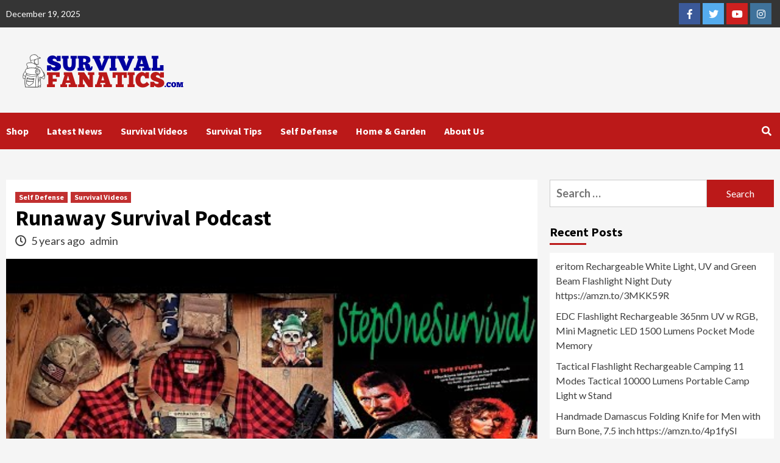

--- FILE ---
content_type: text/html; charset=UTF-8
request_url: https://survivalfanatics.com/2021/01/10/runaway-survival-podcast/
body_size: 9226
content:
<!doctype html>
<html lang="en-US">
<head>
    <meta charset="UTF-8">
    <meta name="viewport" content="width=device-width, initial-scale=1">
    <link rel="profile" href="https://gmpg.org/xfn/11">

    <title>Runaway Survival Podcast &#8211; Survival Fanatics</title>
<meta name='robots' content='max-image-preview:large' />
<link rel='dns-prefetch' href='//fonts.googleapis.com' />
<link rel="alternate" type="application/rss+xml" title="Survival Fanatics &raquo; Feed" href="https://survivalfanatics.com/feed/" />
<link rel="alternate" type="application/rss+xml" title="Survival Fanatics &raquo; Comments Feed" href="https://survivalfanatics.com/comments/feed/" />
<script type="text/javascript">
/* <![CDATA[ */
window._wpemojiSettings = {"baseUrl":"https:\/\/s.w.org\/images\/core\/emoji\/14.0.0\/72x72\/","ext":".png","svgUrl":"https:\/\/s.w.org\/images\/core\/emoji\/14.0.0\/svg\/","svgExt":".svg","source":{"concatemoji":"https:\/\/survivalfanatics.com\/wp-includes\/js\/wp-emoji-release.min.js?ver=6.4.7"}};
/*! This file is auto-generated */
!function(i,n){var o,s,e;function c(e){try{var t={supportTests:e,timestamp:(new Date).valueOf()};sessionStorage.setItem(o,JSON.stringify(t))}catch(e){}}function p(e,t,n){e.clearRect(0,0,e.canvas.width,e.canvas.height),e.fillText(t,0,0);var t=new Uint32Array(e.getImageData(0,0,e.canvas.width,e.canvas.height).data),r=(e.clearRect(0,0,e.canvas.width,e.canvas.height),e.fillText(n,0,0),new Uint32Array(e.getImageData(0,0,e.canvas.width,e.canvas.height).data));return t.every(function(e,t){return e===r[t]})}function u(e,t,n){switch(t){case"flag":return n(e,"\ud83c\udff3\ufe0f\u200d\u26a7\ufe0f","\ud83c\udff3\ufe0f\u200b\u26a7\ufe0f")?!1:!n(e,"\ud83c\uddfa\ud83c\uddf3","\ud83c\uddfa\u200b\ud83c\uddf3")&&!n(e,"\ud83c\udff4\udb40\udc67\udb40\udc62\udb40\udc65\udb40\udc6e\udb40\udc67\udb40\udc7f","\ud83c\udff4\u200b\udb40\udc67\u200b\udb40\udc62\u200b\udb40\udc65\u200b\udb40\udc6e\u200b\udb40\udc67\u200b\udb40\udc7f");case"emoji":return!n(e,"\ud83e\udef1\ud83c\udffb\u200d\ud83e\udef2\ud83c\udfff","\ud83e\udef1\ud83c\udffb\u200b\ud83e\udef2\ud83c\udfff")}return!1}function f(e,t,n){var r="undefined"!=typeof WorkerGlobalScope&&self instanceof WorkerGlobalScope?new OffscreenCanvas(300,150):i.createElement("canvas"),a=r.getContext("2d",{willReadFrequently:!0}),o=(a.textBaseline="top",a.font="600 32px Arial",{});return e.forEach(function(e){o[e]=t(a,e,n)}),o}function t(e){var t=i.createElement("script");t.src=e,t.defer=!0,i.head.appendChild(t)}"undefined"!=typeof Promise&&(o="wpEmojiSettingsSupports",s=["flag","emoji"],n.supports={everything:!0,everythingExceptFlag:!0},e=new Promise(function(e){i.addEventListener("DOMContentLoaded",e,{once:!0})}),new Promise(function(t){var n=function(){try{var e=JSON.parse(sessionStorage.getItem(o));if("object"==typeof e&&"number"==typeof e.timestamp&&(new Date).valueOf()<e.timestamp+604800&&"object"==typeof e.supportTests)return e.supportTests}catch(e){}return null}();if(!n){if("undefined"!=typeof Worker&&"undefined"!=typeof OffscreenCanvas&&"undefined"!=typeof URL&&URL.createObjectURL&&"undefined"!=typeof Blob)try{var e="postMessage("+f.toString()+"("+[JSON.stringify(s),u.toString(),p.toString()].join(",")+"));",r=new Blob([e],{type:"text/javascript"}),a=new Worker(URL.createObjectURL(r),{name:"wpTestEmojiSupports"});return void(a.onmessage=function(e){c(n=e.data),a.terminate(),t(n)})}catch(e){}c(n=f(s,u,p))}t(n)}).then(function(e){for(var t in e)n.supports[t]=e[t],n.supports.everything=n.supports.everything&&n.supports[t],"flag"!==t&&(n.supports.everythingExceptFlag=n.supports.everythingExceptFlag&&n.supports[t]);n.supports.everythingExceptFlag=n.supports.everythingExceptFlag&&!n.supports.flag,n.DOMReady=!1,n.readyCallback=function(){n.DOMReady=!0}}).then(function(){return e}).then(function(){var e;n.supports.everything||(n.readyCallback(),(e=n.source||{}).concatemoji?t(e.concatemoji):e.wpemoji&&e.twemoji&&(t(e.twemoji),t(e.wpemoji)))}))}((window,document),window._wpemojiSettings);
/* ]]> */
</script>
<style id='wp-emoji-styles-inline-css' type='text/css'>

	img.wp-smiley, img.emoji {
		display: inline !important;
		border: none !important;
		box-shadow: none !important;
		height: 1em !important;
		width: 1em !important;
		margin: 0 0.07em !important;
		vertical-align: -0.1em !important;
		background: none !important;
		padding: 0 !important;
	}
</style>
<link rel='stylesheet' id='wp-block-library-css' href='https://survivalfanatics.com/wp-includes/css/dist/block-library/style.min.css?ver=6.4.7' type='text/css' media='all' />
<style id='classic-theme-styles-inline-css' type='text/css'>
/*! This file is auto-generated */
.wp-block-button__link{color:#fff;background-color:#32373c;border-radius:9999px;box-shadow:none;text-decoration:none;padding:calc(.667em + 2px) calc(1.333em + 2px);font-size:1.125em}.wp-block-file__button{background:#32373c;color:#fff;text-decoration:none}
</style>
<style id='global-styles-inline-css' type='text/css'>
body{--wp--preset--color--black: #000000;--wp--preset--color--cyan-bluish-gray: #abb8c3;--wp--preset--color--white: #ffffff;--wp--preset--color--pale-pink: #f78da7;--wp--preset--color--vivid-red: #cf2e2e;--wp--preset--color--luminous-vivid-orange: #ff6900;--wp--preset--color--luminous-vivid-amber: #fcb900;--wp--preset--color--light-green-cyan: #7bdcb5;--wp--preset--color--vivid-green-cyan: #00d084;--wp--preset--color--pale-cyan-blue: #8ed1fc;--wp--preset--color--vivid-cyan-blue: #0693e3;--wp--preset--color--vivid-purple: #9b51e0;--wp--preset--gradient--vivid-cyan-blue-to-vivid-purple: linear-gradient(135deg,rgba(6,147,227,1) 0%,rgb(155,81,224) 100%);--wp--preset--gradient--light-green-cyan-to-vivid-green-cyan: linear-gradient(135deg,rgb(122,220,180) 0%,rgb(0,208,130) 100%);--wp--preset--gradient--luminous-vivid-amber-to-luminous-vivid-orange: linear-gradient(135deg,rgba(252,185,0,1) 0%,rgba(255,105,0,1) 100%);--wp--preset--gradient--luminous-vivid-orange-to-vivid-red: linear-gradient(135deg,rgba(255,105,0,1) 0%,rgb(207,46,46) 100%);--wp--preset--gradient--very-light-gray-to-cyan-bluish-gray: linear-gradient(135deg,rgb(238,238,238) 0%,rgb(169,184,195) 100%);--wp--preset--gradient--cool-to-warm-spectrum: linear-gradient(135deg,rgb(74,234,220) 0%,rgb(151,120,209) 20%,rgb(207,42,186) 40%,rgb(238,44,130) 60%,rgb(251,105,98) 80%,rgb(254,248,76) 100%);--wp--preset--gradient--blush-light-purple: linear-gradient(135deg,rgb(255,206,236) 0%,rgb(152,150,240) 100%);--wp--preset--gradient--blush-bordeaux: linear-gradient(135deg,rgb(254,205,165) 0%,rgb(254,45,45) 50%,rgb(107,0,62) 100%);--wp--preset--gradient--luminous-dusk: linear-gradient(135deg,rgb(255,203,112) 0%,rgb(199,81,192) 50%,rgb(65,88,208) 100%);--wp--preset--gradient--pale-ocean: linear-gradient(135deg,rgb(255,245,203) 0%,rgb(182,227,212) 50%,rgb(51,167,181) 100%);--wp--preset--gradient--electric-grass: linear-gradient(135deg,rgb(202,248,128) 0%,rgb(113,206,126) 100%);--wp--preset--gradient--midnight: linear-gradient(135deg,rgb(2,3,129) 0%,rgb(40,116,252) 100%);--wp--preset--font-size--small: 13px;--wp--preset--font-size--medium: 20px;--wp--preset--font-size--large: 36px;--wp--preset--font-size--x-large: 42px;--wp--preset--spacing--20: 0.44rem;--wp--preset--spacing--30: 0.67rem;--wp--preset--spacing--40: 1rem;--wp--preset--spacing--50: 1.5rem;--wp--preset--spacing--60: 2.25rem;--wp--preset--spacing--70: 3.38rem;--wp--preset--spacing--80: 5.06rem;--wp--preset--shadow--natural: 6px 6px 9px rgba(0, 0, 0, 0.2);--wp--preset--shadow--deep: 12px 12px 50px rgba(0, 0, 0, 0.4);--wp--preset--shadow--sharp: 6px 6px 0px rgba(0, 0, 0, 0.2);--wp--preset--shadow--outlined: 6px 6px 0px -3px rgba(255, 255, 255, 1), 6px 6px rgba(0, 0, 0, 1);--wp--preset--shadow--crisp: 6px 6px 0px rgba(0, 0, 0, 1);}:where(.is-layout-flex){gap: 0.5em;}:where(.is-layout-grid){gap: 0.5em;}body .is-layout-flow > .alignleft{float: left;margin-inline-start: 0;margin-inline-end: 2em;}body .is-layout-flow > .alignright{float: right;margin-inline-start: 2em;margin-inline-end: 0;}body .is-layout-flow > .aligncenter{margin-left: auto !important;margin-right: auto !important;}body .is-layout-constrained > .alignleft{float: left;margin-inline-start: 0;margin-inline-end: 2em;}body .is-layout-constrained > .alignright{float: right;margin-inline-start: 2em;margin-inline-end: 0;}body .is-layout-constrained > .aligncenter{margin-left: auto !important;margin-right: auto !important;}body .is-layout-constrained > :where(:not(.alignleft):not(.alignright):not(.alignfull)){max-width: var(--wp--style--global--content-size);margin-left: auto !important;margin-right: auto !important;}body .is-layout-constrained > .alignwide{max-width: var(--wp--style--global--wide-size);}body .is-layout-flex{display: flex;}body .is-layout-flex{flex-wrap: wrap;align-items: center;}body .is-layout-flex > *{margin: 0;}body .is-layout-grid{display: grid;}body .is-layout-grid > *{margin: 0;}:where(.wp-block-columns.is-layout-flex){gap: 2em;}:where(.wp-block-columns.is-layout-grid){gap: 2em;}:where(.wp-block-post-template.is-layout-flex){gap: 1.25em;}:where(.wp-block-post-template.is-layout-grid){gap: 1.25em;}.has-black-color{color: var(--wp--preset--color--black) !important;}.has-cyan-bluish-gray-color{color: var(--wp--preset--color--cyan-bluish-gray) !important;}.has-white-color{color: var(--wp--preset--color--white) !important;}.has-pale-pink-color{color: var(--wp--preset--color--pale-pink) !important;}.has-vivid-red-color{color: var(--wp--preset--color--vivid-red) !important;}.has-luminous-vivid-orange-color{color: var(--wp--preset--color--luminous-vivid-orange) !important;}.has-luminous-vivid-amber-color{color: var(--wp--preset--color--luminous-vivid-amber) !important;}.has-light-green-cyan-color{color: var(--wp--preset--color--light-green-cyan) !important;}.has-vivid-green-cyan-color{color: var(--wp--preset--color--vivid-green-cyan) !important;}.has-pale-cyan-blue-color{color: var(--wp--preset--color--pale-cyan-blue) !important;}.has-vivid-cyan-blue-color{color: var(--wp--preset--color--vivid-cyan-blue) !important;}.has-vivid-purple-color{color: var(--wp--preset--color--vivid-purple) !important;}.has-black-background-color{background-color: var(--wp--preset--color--black) !important;}.has-cyan-bluish-gray-background-color{background-color: var(--wp--preset--color--cyan-bluish-gray) !important;}.has-white-background-color{background-color: var(--wp--preset--color--white) !important;}.has-pale-pink-background-color{background-color: var(--wp--preset--color--pale-pink) !important;}.has-vivid-red-background-color{background-color: var(--wp--preset--color--vivid-red) !important;}.has-luminous-vivid-orange-background-color{background-color: var(--wp--preset--color--luminous-vivid-orange) !important;}.has-luminous-vivid-amber-background-color{background-color: var(--wp--preset--color--luminous-vivid-amber) !important;}.has-light-green-cyan-background-color{background-color: var(--wp--preset--color--light-green-cyan) !important;}.has-vivid-green-cyan-background-color{background-color: var(--wp--preset--color--vivid-green-cyan) !important;}.has-pale-cyan-blue-background-color{background-color: var(--wp--preset--color--pale-cyan-blue) !important;}.has-vivid-cyan-blue-background-color{background-color: var(--wp--preset--color--vivid-cyan-blue) !important;}.has-vivid-purple-background-color{background-color: var(--wp--preset--color--vivid-purple) !important;}.has-black-border-color{border-color: var(--wp--preset--color--black) !important;}.has-cyan-bluish-gray-border-color{border-color: var(--wp--preset--color--cyan-bluish-gray) !important;}.has-white-border-color{border-color: var(--wp--preset--color--white) !important;}.has-pale-pink-border-color{border-color: var(--wp--preset--color--pale-pink) !important;}.has-vivid-red-border-color{border-color: var(--wp--preset--color--vivid-red) !important;}.has-luminous-vivid-orange-border-color{border-color: var(--wp--preset--color--luminous-vivid-orange) !important;}.has-luminous-vivid-amber-border-color{border-color: var(--wp--preset--color--luminous-vivid-amber) !important;}.has-light-green-cyan-border-color{border-color: var(--wp--preset--color--light-green-cyan) !important;}.has-vivid-green-cyan-border-color{border-color: var(--wp--preset--color--vivid-green-cyan) !important;}.has-pale-cyan-blue-border-color{border-color: var(--wp--preset--color--pale-cyan-blue) !important;}.has-vivid-cyan-blue-border-color{border-color: var(--wp--preset--color--vivid-cyan-blue) !important;}.has-vivid-purple-border-color{border-color: var(--wp--preset--color--vivid-purple) !important;}.has-vivid-cyan-blue-to-vivid-purple-gradient-background{background: var(--wp--preset--gradient--vivid-cyan-blue-to-vivid-purple) !important;}.has-light-green-cyan-to-vivid-green-cyan-gradient-background{background: var(--wp--preset--gradient--light-green-cyan-to-vivid-green-cyan) !important;}.has-luminous-vivid-amber-to-luminous-vivid-orange-gradient-background{background: var(--wp--preset--gradient--luminous-vivid-amber-to-luminous-vivid-orange) !important;}.has-luminous-vivid-orange-to-vivid-red-gradient-background{background: var(--wp--preset--gradient--luminous-vivid-orange-to-vivid-red) !important;}.has-very-light-gray-to-cyan-bluish-gray-gradient-background{background: var(--wp--preset--gradient--very-light-gray-to-cyan-bluish-gray) !important;}.has-cool-to-warm-spectrum-gradient-background{background: var(--wp--preset--gradient--cool-to-warm-spectrum) !important;}.has-blush-light-purple-gradient-background{background: var(--wp--preset--gradient--blush-light-purple) !important;}.has-blush-bordeaux-gradient-background{background: var(--wp--preset--gradient--blush-bordeaux) !important;}.has-luminous-dusk-gradient-background{background: var(--wp--preset--gradient--luminous-dusk) !important;}.has-pale-ocean-gradient-background{background: var(--wp--preset--gradient--pale-ocean) !important;}.has-electric-grass-gradient-background{background: var(--wp--preset--gradient--electric-grass) !important;}.has-midnight-gradient-background{background: var(--wp--preset--gradient--midnight) !important;}.has-small-font-size{font-size: var(--wp--preset--font-size--small) !important;}.has-medium-font-size{font-size: var(--wp--preset--font-size--medium) !important;}.has-large-font-size{font-size: var(--wp--preset--font-size--large) !important;}.has-x-large-font-size{font-size: var(--wp--preset--font-size--x-large) !important;}
.wp-block-navigation a:where(:not(.wp-element-button)){color: inherit;}
:where(.wp-block-post-template.is-layout-flex){gap: 1.25em;}:where(.wp-block-post-template.is-layout-grid){gap: 1.25em;}
:where(.wp-block-columns.is-layout-flex){gap: 2em;}:where(.wp-block-columns.is-layout-grid){gap: 2em;}
.wp-block-pullquote{font-size: 1.5em;line-height: 1.6;}
</style>
<link rel='stylesheet' id='dashicons-css' href='https://survivalfanatics.com/wp-includes/css/dashicons.min.css?ver=6.4.7' type='text/css' media='all' />
<link rel='stylesheet' id='everest-forms-general-css' href='https://survivalfanatics.com/wp-content/plugins/everest-forms/assets/css/everest-forms.css?ver=1.7.4' type='text/css' media='all' />
<link rel='stylesheet' id='font-awesome-v5-css' href='https://survivalfanatics.com/wp-content/themes/covernews/assets/font-awesome-v5/css/fontawesome-all.min.css?ver=6.4.7' type='text/css' media='all' />
<link rel='stylesheet' id='bootstrap-css' href='https://survivalfanatics.com/wp-content/themes/covernews/assets/bootstrap/css/bootstrap.min.css?ver=6.4.7' type='text/css' media='all' />
<link rel='stylesheet' id='slick-css' href='https://survivalfanatics.com/wp-content/themes/covernews/assets/slick/css/slick.css?ver=6.4.7' type='text/css' media='all' />
<link rel='stylesheet' id='covernews-google-fonts-css' href='https://fonts.googleapis.com/css?family=Source%20Sans%20Pro:400,400i,700,700i|Lato:400,300,400italic,900,700&#038;subset=latin,latin-ext' type='text/css' media='all' />
<link rel='stylesheet' id='covernews-style-css' href='https://survivalfanatics.com/wp-content/themes/covernews/style.css?ver=6.4.7' type='text/css' media='all' />
<script type="text/javascript" src="https://survivalfanatics.com/wp-includes/js/jquery/jquery.min.js?ver=3.7.1" id="jquery-core-js"></script>
<script type="text/javascript" src="https://survivalfanatics.com/wp-includes/js/jquery/jquery-migrate.min.js?ver=3.4.1" id="jquery-migrate-js"></script>
<link rel="https://api.w.org/" href="https://survivalfanatics.com/wp-json/" /><link rel="alternate" type="application/json" href="https://survivalfanatics.com/wp-json/wp/v2/posts/8104" /><link rel="EditURI" type="application/rsd+xml" title="RSD" href="https://survivalfanatics.com/xmlrpc.php?rsd" />
<meta name="generator" content="WordPress 6.4.7" />
<meta name="generator" content="Everest Forms 1.7.4" />
<link rel="canonical" href="https://survivalfanatics.com/2021/01/10/runaway-survival-podcast/" />
<link rel='shortlink' href='https://survivalfanatics.com/?p=8104' />
<link rel="alternate" type="application/json+oembed" href="https://survivalfanatics.com/wp-json/oembed/1.0/embed?url=https%3A%2F%2Fsurvivalfanatics.com%2F2021%2F01%2F10%2Frunaway-survival-podcast%2F" />
<link rel="alternate" type="text/xml+oembed" href="https://survivalfanatics.com/wp-json/oembed/1.0/embed?url=https%3A%2F%2Fsurvivalfanatics.com%2F2021%2F01%2F10%2Frunaway-survival-podcast%2F&#038;format=xml" />
        <style type="text/css">
                        .site-title,
            .site-description {
                position: absolute;
                clip: rect(1px, 1px, 1px, 1px);
                display: none;
            }

            

        </style>
        		<style type="text/css" id="wp-custom-css">
			.main-navigation {
    margin-bottom: 20px;
}		</style>
		</head>

<body class="post-template-default single single-post postid-8104 single-format-standard wp-custom-logo wp-embed-responsive everest-forms-no-js default-content-layout aft-sticky-sidebar default single-content-mode-default header-image-default align-content-left">

    <div id="af-preloader">
        <div id="loader-wrapper">
            <div id="loader"></div>
        </div>
    </div>

<div id="page" class="site">
    <a class="skip-link screen-reader-text" href="#content">Skip to content</a>

    <div class="header-layout-1">
                    <div class="top-masthead">

                <div class="container">
                    <div class="row">
                                                    <div class="col-xs-12 col-sm-12 col-md-8 device-center">
                                                                    <span class="topbar-date">
                                       December 19, 2025                                    </span>

                                
                                                            </div>
                                                                            <div class="col-xs-12 col-sm-12 col-md-4 pull-right">
                                <div class="social-navigation"><ul id="social-menu" class="menu"><li id="menu-item-393" class="menu-item menu-item-type-custom menu-item-object-custom menu-item-393"><a href="https://www.facebook.com/survivalfanaticsfb/?modal=admin"><span class="screen-reader-text">Facebook</span></a></li>
<li id="menu-item-394" class="menu-item menu-item-type-custom menu-item-object-custom menu-item-394"><a href="https://twitter.com/survivalfanatic"><span class="screen-reader-text">Twitter</span></a></li>
<li id="menu-item-395" class="menu-item menu-item-type-custom menu-item-object-custom menu-item-395"><a href="https://youtube.com"><span class="screen-reader-text">YouTube</span></a></li>
<li id="menu-item-396" class="menu-item menu-item-type-custom menu-item-object-custom menu-item-396"><a href="https://instagram.com"><span class="screen-reader-text">Instagram</span></a></li>
</ul></div>                            </div>
                                            </div>
                </div>
            </div> <!--    Topbar Ends-->
                <header id="masthead" class="site-header">
                        <div class="masthead-banner "
                 data-background="">
                <div class="container">
                    <div class="row">
                        <div class="col-md-4">
                            <div class="site-branding">
                                <a href="https://survivalfanatics.com/" class="custom-logo-link" rel="home"><img width="300" height="80" src="https://survivalfanatics.com/wp-content/uploads/2020/05/survivalfanatic.png" class="custom-logo" alt="Survival Fanatics" decoding="async" /></a>                                    <p class="site-title font-family-1">
                                        <a href="https://survivalfanatics.com/"
                                           rel="home">Survival Fanatics</a>
                                    </p>
                                
                                                                    <p class="site-description">For All Your Survival Needs</p>
                                                            </div>
                        </div>
                        <div class="col-md-8">
                                                    </div>
                    </div>
                </div>
            </div>
            <nav id="site-navigation" class="main-navigation">
                <div class="container">
                    <div class="row">
                        <div class="kol-12">
                            <div class="navigation-container">

<div class="main-navigation-container-items-wrapper">

                                <button class="toggle-menu" aria-controls="primary-menu" aria-expanded="false">
                                <span class="screen-reader-text">Primary Menu</span>
                                 <i class="ham"></i>
                        </button>
                                <span class="af-mobile-site-title-wrap">
                            <a href="https://survivalfanatics.com/" class="custom-logo-link" rel="home"><img width="300" height="80" src="https://survivalfanatics.com/wp-content/uploads/2020/05/survivalfanatic.png" class="custom-logo" alt="Survival Fanatics" decoding="async" /></a>                                    <p class="site-title font-family-1">
                                <a href="https://survivalfanatics.com/"
                                   rel="home">Survival Fanatics</a>
                            </p>
                        </span>
                                <div class="menu main-menu"><ul id="primary-menu" class="menu"><li id="menu-item-138" class="menu-item menu-item-type-post_type menu-item-object-page menu-item-138"><a href="https://survivalfanatics.com/shop/">Shop</a></li>
<li id="menu-item-130" class="menu-item menu-item-type-taxonomy menu-item-object-category menu-item-130"><a href="https://survivalfanatics.com/category/latest-news/">Latest News</a></li>
<li id="menu-item-133" class="menu-item menu-item-type-taxonomy menu-item-object-category current-post-ancestor current-menu-parent current-post-parent menu-item-133"><a href="https://survivalfanatics.com/category/survival-videos/">Survival Videos</a></li>
<li id="menu-item-128" class="menu-item menu-item-type-taxonomy menu-item-object-category menu-item-128"><a href="https://survivalfanatics.com/category/survival-tip/">Survival Tips</a></li>
<li id="menu-item-131" class="menu-item menu-item-type-taxonomy menu-item-object-category current-post-ancestor current-menu-parent current-post-parent menu-item-131"><a href="https://survivalfanatics.com/category/self-defense/">Self Defense</a></li>
<li id="menu-item-129" class="menu-item menu-item-type-taxonomy menu-item-object-category menu-item-129"><a href="https://survivalfanatics.com/category/home-garden/">Home &#038; Garden</a></li>
<li id="menu-item-139" class="menu-item menu-item-type-post_type menu-item-object-page menu-item-139"><a href="https://survivalfanatics.com/about-us/">About Us</a></li>
</ul></div></div>
                                <div class="cart-search">

                                    <div class="af-search-wrap">
                                        <div class="search-overlay">
                                            <a href="#" title="Search" class="search-icon">
                                                <i class="fa fa-search"></i>
                                            </a>
                                            <div class="af-search-form">
                                                <form role="search" method="get" class="search-form" action="https://survivalfanatics.com/">
				<label>
					<span class="screen-reader-text">Search for:</span>
					<input type="search" class="search-field" placeholder="Search &hellip;" value="" name="s" />
				</label>
				<input type="submit" class="search-submit" value="Search" />
			</form>                                            </div>
                                        </div>
                                    </div>
                                </div>


                            </div>
                        </div>
                    </div>
                </div>
            </nav>
        </header>
    </div>

    <div id="content" class="container">
        <div class="row">
                <div id="primary" class="content-area">
                    <main id="main" class="site-main">

                                                    <article id="post-8104" class="af-single-article post-8104 post type-post status-publish format-standard has-post-thumbnail hentry category-self-defense category-survival-videos">
                                <div class="entry-content-wrap">
                                    <header class="entry-header">

    <div class="header-details-wrapper">
        <div class="entry-header-details">
                            <div class="figure-categories figure-categories-bg">
                                        <ul class="cat-links"><li class="meta-category">
                             <a class="covernews-categories category-color-1" href="https://survivalfanatics.com/category/self-defense/" alt="View all posts in Self Defense"> 
                                 Self Defense
                             </a>
                        </li><li class="meta-category">
                             <a class="covernews-categories category-color-1" href="https://survivalfanatics.com/category/survival-videos/" alt="View all posts in Survival Videos"> 
                                 Survival Videos
                             </a>
                        </li></ul>                </div>
                        <h1 class="entry-title">Runaway Survival Podcast</h1>
            
                
        <span class="author-links">
                            <span class="item-metadata posts-date">
                <i class="far fa-clock"></i>
                    5 years ago            </span>
                        
                <span class="item-metadata posts-author">
            <a href="https://survivalfanatics.com/author/admin/">
                admin            </a>
        </span>
                    </span>
                        

                    </div>
    </div>

        <div class="aft-post-thumbnail-wrapper">    
                    <div class="post-thumbnail full-width-image">
                    <img width="480" height="360" src="https://survivalfanatics.com/wp-content/uploads/2021/01/hqdefault-3.jpg" class="attachment-covernews-featured size-covernews-featured wp-post-image" alt="" decoding="async" fetchpriority="high" srcset="https://survivalfanatics.com/wp-content/uploads/2021/01/hqdefault-3.jpg 480w, https://survivalfanatics.com/wp-content/uploads/2021/01/hqdefault-3-300x225.jpg 300w" sizes="(max-width: 480px) 100vw, 480px" />                </div>
            
                </div>
    </header><!-- .entry-header -->                                    

    <div class="entry-content">
        <p><img decoding="async" src="https://i3.ytimg.com/vi/Ff_u9GGBID0/hqdefault.jpg" alt="Runaway Survival Podcast"><br /> <iframe width="560" height="315" src="https://www.youtube.com/embed/Ff_u9GGBID0" frameborder="0" allowfullscreen></iframe> </p>
<p>Step One Survival is a place to meet, network &amp; find other preppers; to start your own prepper group or join an established prepper group. general discussion. and for those who want to protect themselves from man-made and natural disasters, financial collapse, EMP</p>
<p>Support comes from Patreon and viewer&#8217;s like you. <br />
https://www.patreon.com/StepOneSurvival</p>
<p>Visit our SOS Amazon Store for all the items on featured on the Channel. https://www.amazon.com/shop/steponesurvival </p>
<p>SOS Shirts Mugs and Stickers https://teespring.com/stores/steponesurvival</p>
<p>olight store<br />
https://olight.idevaffiliate.com/idevaffiliate.php?id=173</p>
<p>(Use code SOS for regular priced items)</p>
                    <div class="post-item-metadata entry-meta">
                            </div>
                
	<nav class="navigation post-navigation" aria-label="Continue Reading">
		<h2 class="screen-reader-text">Continue Reading</h2>
		<div class="nav-links"><div class="nav-previous"><a href="https://survivalfanatics.com/2021/01/08/gloryfire-gun-cleaning-kit-elite/" rel="prev"><span class="em-post-navigation">Previous</span> Gloryfire Gun Cleaning Kit Elite</a></div><div class="nav-next"><a href="https://survivalfanatics.com/2021/01/12/10-deadliest-natural-disasters-of-2020/" rel="next"><span class="em-post-navigation">Next</span> 10 Deadliest Natural Disasters of 2020!</a></div></div>
	</nav>            </div><!-- .entry-content -->


                                </div>
                                
<div class="promotionspace enable-promotionspace">

    <div class="em-reated-posts  col-ten">
        <div class="row">
                            <h3 class="related-title">                    
                    More Stories                </h3>
                        <div class="row">
                                    <div class="col-sm-4 latest-posts-grid" data-mh="latest-posts-grid">
                        <div class="spotlight-post">
                            <figure class="categorised-article inside-img">
                                <div class="categorised-article-wrapper">
                                    <div class="data-bg data-bg-hover data-bg-categorised"
                                         data-background="https://survivalfanatics.com/wp-content/uploads/2025/12/hqdefault-56-400x250.jpg">
                                        <a href="https://survivalfanatics.com/2025/12/19/edc-flashlight-rechargeable-365nm-uv-w-rgb-mini-magnetic-led-1500-lumens-pocket-mode-memory/"></a>
                                    </div>
                                </div>
                                                                <div class="figure-categories figure-categories-bg">

                                    <ul class="cat-links"><li class="meta-category">
                             <a class="covernews-categories category-color-1" href="https://survivalfanatics.com/category/self-defense/" alt="View all posts in Self Defense"> 
                                 Self Defense
                             </a>
                        </li><li class="meta-category">
                             <a class="covernews-categories category-color-1" href="https://survivalfanatics.com/category/survival-videos/" alt="View all posts in Survival Videos"> 
                                 Survival Videos
                             </a>
                        </li></ul>                                </div>
                            </figure>

                            <figcaption>

                                <h3 class="article-title article-title-1">
                                    <a href="https://survivalfanatics.com/2025/12/19/edc-flashlight-rechargeable-365nm-uv-w-rgb-mini-magnetic-led-1500-lumens-pocket-mode-memory/">
                                        EDC Flashlight Rechargeable 365nm UV w RGB, Mini Magnetic LED 1500 Lumens Pocket Mode Memory                                    </a>
                                </h3>
                                <div class="grid-item-metadata">
                                    
        <span class="author-links">
                            <span class="item-metadata posts-date">
                <i class="far fa-clock"></i>
                    8 hours ago            </span>
                        
                <span class="item-metadata posts-author">
            <a href="https://survivalfanatics.com/author/admin/">
                admin            </a>
        </span>
                    </span>
                                        </div>
                            </figcaption>
                        </div>
                    </div>
                                    <div class="col-sm-4 latest-posts-grid" data-mh="latest-posts-grid">
                        <div class="spotlight-post">
                            <figure class="categorised-article inside-img">
                                <div class="categorised-article-wrapper">
                                    <div class="data-bg data-bg-hover data-bg-categorised"
                                         data-background="https://survivalfanatics.com/wp-content/uploads/2025/12/hqdefault-57-400x250.jpg">
                                        <a href="https://survivalfanatics.com/2025/12/19/eritom-rechargeable-white-light-uv-and-green-beam-flashlight-night-duty-https-amzn-to-3mkk59r/"></a>
                                    </div>
                                </div>
                                                                <div class="figure-categories figure-categories-bg">

                                    <ul class="cat-links"><li class="meta-category">
                             <a class="covernews-categories category-color-1" href="https://survivalfanatics.com/category/self-defense/" alt="View all posts in Self Defense"> 
                                 Self Defense
                             </a>
                        </li><li class="meta-category">
                             <a class="covernews-categories category-color-1" href="https://survivalfanatics.com/category/survival-videos/" alt="View all posts in Survival Videos"> 
                                 Survival Videos
                             </a>
                        </li></ul>                                </div>
                            </figure>

                            <figcaption>

                                <h3 class="article-title article-title-1">
                                    <a href="https://survivalfanatics.com/2025/12/19/eritom-rechargeable-white-light-uv-and-green-beam-flashlight-night-duty-https-amzn-to-3mkk59r/">
                                        eritom Rechargeable White Light, UV and Green Beam Flashlight Night Duty https://amzn.to/3MKK59R                                    </a>
                                </h3>
                                <div class="grid-item-metadata">
                                    
        <span class="author-links">
                            <span class="item-metadata posts-date">
                <i class="far fa-clock"></i>
                    8 hours ago            </span>
                        
                <span class="item-metadata posts-author">
            <a href="https://survivalfanatics.com/author/admin/">
                admin            </a>
        </span>
                    </span>
                                        </div>
                            </figcaption>
                        </div>
                    </div>
                                    <div class="col-sm-4 latest-posts-grid" data-mh="latest-posts-grid">
                        <div class="spotlight-post">
                            <figure class="categorised-article inside-img">
                                <div class="categorised-article-wrapper">
                                    <div class="data-bg data-bg-hover data-bg-categorised"
                                         data-background="https://survivalfanatics.com/wp-content/uploads/2025/12/hqdefault-55-400x250.jpg">
                                        <a href="https://survivalfanatics.com/2025/12/19/tactical-flashlight-rechargeable-camping-11-modes-tactical-10000-lumens-portable-camp-light-w-stand/"></a>
                                    </div>
                                </div>
                                                                <div class="figure-categories figure-categories-bg">

                                    <ul class="cat-links"><li class="meta-category">
                             <a class="covernews-categories category-color-1" href="https://survivalfanatics.com/category/self-defense/" alt="View all posts in Self Defense"> 
                                 Self Defense
                             </a>
                        </li><li class="meta-category">
                             <a class="covernews-categories category-color-1" href="https://survivalfanatics.com/category/survival-videos/" alt="View all posts in Survival Videos"> 
                                 Survival Videos
                             </a>
                        </li></ul>                                </div>
                            </figure>

                            <figcaption>

                                <h3 class="article-title article-title-1">
                                    <a href="https://survivalfanatics.com/2025/12/19/tactical-flashlight-rechargeable-camping-11-modes-tactical-10000-lumens-portable-camp-light-w-stand/">
                                        Tactical Flashlight Rechargeable Camping 11 Modes Tactical 10000 Lumens Portable Camp Light w Stand                                    </a>
                                </h3>
                                <div class="grid-item-metadata">
                                    
        <span class="author-links">
                            <span class="item-metadata posts-date">
                <i class="far fa-clock"></i>
                    8 hours ago            </span>
                        
                <span class="item-metadata posts-author">
            <a href="https://survivalfanatics.com/author/admin/">
                admin            </a>
        </span>
                    </span>
                                        </div>
                            </figcaption>
                        </div>
                    </div>
                            </div>

        </div>
    </div>
</div>
                                                            </article>
                        
                    </main><!-- #main -->
                </div><!-- #primary -->
                                <aside id="secondary" class="widget-area sidebar-sticky-top">
	<div id="search-2" class="widget covernews-widget widget_search"><form role="search" method="get" class="search-form" action="https://survivalfanatics.com/">
				<label>
					<span class="screen-reader-text">Search for:</span>
					<input type="search" class="search-field" placeholder="Search &hellip;" value="" name="s" />
				</label>
				<input type="submit" class="search-submit" value="Search" />
			</form></div>
		<div id="recent-posts-2" class="widget covernews-widget widget_recent_entries">
		<h2 class="widget-title widget-title-1"><span>Recent Posts</span></h2>
		<ul>
											<li>
					<a href="https://survivalfanatics.com/2025/12/19/eritom-rechargeable-white-light-uv-and-green-beam-flashlight-night-duty-https-amzn-to-3mkk59r/">eritom Rechargeable White Light, UV and Green Beam Flashlight Night Duty https://amzn.to/3MKK59R</a>
									</li>
											<li>
					<a href="https://survivalfanatics.com/2025/12/19/edc-flashlight-rechargeable-365nm-uv-w-rgb-mini-magnetic-led-1500-lumens-pocket-mode-memory/">EDC Flashlight Rechargeable 365nm UV w RGB, Mini Magnetic LED 1500 Lumens Pocket Mode Memory</a>
									</li>
											<li>
					<a href="https://survivalfanatics.com/2025/12/19/tactical-flashlight-rechargeable-camping-11-modes-tactical-10000-lumens-portable-camp-light-w-stand/">Tactical Flashlight Rechargeable Camping 11 Modes Tactical 10000 Lumens Portable Camp Light w Stand</a>
									</li>
											<li>
					<a href="https://survivalfanatics.com/2025/12/19/handmade-damascus-folding-knife-for-men-with-burn-bone-7-5-inch-https-amzn-to-4p1fysi/">Handmade Damascus Folding Knife for Men with Burn Bone, 7.5 inch  https://amzn.to/4p1fySI</a>
									</li>
											<li>
					<a href="https://survivalfanatics.com/2025/12/18/3-in-1-camping-fan-with-flashlight-lantern-usb-solar-powered-emergency-https-amzn-to-4oziqke/">3-in-1 Camping Fan with Flashlight &amp; Lantern USB &amp; Solar Powered, Emergency https://amzn.to/4oZIQkE</a>
									</li>
					</ul>

		</div><div id="categories-2" class="widget covernews-widget widget_categories"><h2 class="widget-title widget-title-1"><span>Categories</span></h2>
			<ul>
					<li class="cat-item cat-item-91"><a href="https://survivalfanatics.com/category/home-garden/">Home &amp; Garden</a>
</li>
	<li class="cat-item cat-item-90"><a href="https://survivalfanatics.com/category/latest-news/">Latest News</a>
</li>
	<li class="cat-item cat-item-87"><a href="https://survivalfanatics.com/category/self-defense/">Self Defense</a>
</li>
	<li class="cat-item cat-item-1"><a href="https://survivalfanatics.com/category/survival-tip/">Survival Tips</a>
</li>
	<li class="cat-item cat-item-89"><a href="https://survivalfanatics.com/category/survival-videos/">Survival Videos</a>
</li>
			</ul>

			</div></aside><!-- #secondary -->
            </div>


</div>

<div class="af-main-banner-latest-posts grid-layout">
    <div class="container">
        <div class="row">

    <div class="widget-title-section">
                    <h4 class="widget-title header-after1">
                        <span class="header-after">                            
                            You may have missed                            </span>
            </h4>
        
    </div>
    <div class="row">
                <div class="col-sm-15 latest-posts-grid" data-mh="latest-posts-grid">
                <div class="spotlight-post">
                    <figure class="categorised-article inside-img">
                        <div class="categorised-article-wrapper">
                            <div class="data-bg data-bg-hover data-bg-categorised"
                                 data-background="https://survivalfanatics.com/wp-content/uploads/2025/12/hqdefault-57-400x250.jpg">
                                <a href="https://survivalfanatics.com/2025/12/19/eritom-rechargeable-white-light-uv-and-green-beam-flashlight-night-duty-https-amzn-to-3mkk59r/"></a>
                            </div>
                        </div>
                                                <div class="figure-categories figure-categories-bg">
                            
                            <ul class="cat-links"><li class="meta-category">
                             <a class="covernews-categories category-color-1" href="https://survivalfanatics.com/category/self-defense/" alt="View all posts in Self Defense"> 
                                 Self Defense
                             </a>
                        </li><li class="meta-category">
                             <a class="covernews-categories category-color-1" href="https://survivalfanatics.com/category/survival-videos/" alt="View all posts in Survival Videos"> 
                                 Survival Videos
                             </a>
                        </li></ul>                        </div>
                    </figure>

                    <figcaption>
                        
                        <h3 class="article-title article-title-1">
                            <a href="https://survivalfanatics.com/2025/12/19/eritom-rechargeable-white-light-uv-and-green-beam-flashlight-night-duty-https-amzn-to-3mkk59r/">
                                eritom Rechargeable White Light, UV and Green Beam Flashlight Night Duty https://amzn.to/3MKK59R                            </a>
                        </h3>
                        <div class="grid-item-metadata">
                            
        <span class="author-links">
                            <span class="item-metadata posts-date">
                <i class="far fa-clock"></i>
                    8 hours ago            </span>
                        
                <span class="item-metadata posts-author">
            <a href="https://survivalfanatics.com/author/admin/">
                admin            </a>
        </span>
                    </span>
                                </div>
                    </figcaption>
                </div>
            </div>
                    <div class="col-sm-15 latest-posts-grid" data-mh="latest-posts-grid">
                <div class="spotlight-post">
                    <figure class="categorised-article inside-img">
                        <div class="categorised-article-wrapper">
                            <div class="data-bg data-bg-hover data-bg-categorised"
                                 data-background="https://survivalfanatics.com/wp-content/uploads/2025/12/hqdefault-56-400x250.jpg">
                                <a href="https://survivalfanatics.com/2025/12/19/edc-flashlight-rechargeable-365nm-uv-w-rgb-mini-magnetic-led-1500-lumens-pocket-mode-memory/"></a>
                            </div>
                        </div>
                                                <div class="figure-categories figure-categories-bg">
                            
                            <ul class="cat-links"><li class="meta-category">
                             <a class="covernews-categories category-color-1" href="https://survivalfanatics.com/category/self-defense/" alt="View all posts in Self Defense"> 
                                 Self Defense
                             </a>
                        </li><li class="meta-category">
                             <a class="covernews-categories category-color-1" href="https://survivalfanatics.com/category/survival-videos/" alt="View all posts in Survival Videos"> 
                                 Survival Videos
                             </a>
                        </li></ul>                        </div>
                    </figure>

                    <figcaption>
                        
                        <h3 class="article-title article-title-1">
                            <a href="https://survivalfanatics.com/2025/12/19/edc-flashlight-rechargeable-365nm-uv-w-rgb-mini-magnetic-led-1500-lumens-pocket-mode-memory/">
                                EDC Flashlight Rechargeable 365nm UV w RGB, Mini Magnetic LED 1500 Lumens Pocket Mode Memory                            </a>
                        </h3>
                        <div class="grid-item-metadata">
                            
        <span class="author-links">
                            <span class="item-metadata posts-date">
                <i class="far fa-clock"></i>
                    8 hours ago            </span>
                        
                <span class="item-metadata posts-author">
            <a href="https://survivalfanatics.com/author/admin/">
                admin            </a>
        </span>
                    </span>
                                </div>
                    </figcaption>
                </div>
            </div>
                    <div class="col-sm-15 latest-posts-grid" data-mh="latest-posts-grid">
                <div class="spotlight-post">
                    <figure class="categorised-article inside-img">
                        <div class="categorised-article-wrapper">
                            <div class="data-bg data-bg-hover data-bg-categorised"
                                 data-background="https://survivalfanatics.com/wp-content/uploads/2025/12/hqdefault-55-400x250.jpg">
                                <a href="https://survivalfanatics.com/2025/12/19/tactical-flashlight-rechargeable-camping-11-modes-tactical-10000-lumens-portable-camp-light-w-stand/"></a>
                            </div>
                        </div>
                                                <div class="figure-categories figure-categories-bg">
                            
                            <ul class="cat-links"><li class="meta-category">
                             <a class="covernews-categories category-color-1" href="https://survivalfanatics.com/category/self-defense/" alt="View all posts in Self Defense"> 
                                 Self Defense
                             </a>
                        </li><li class="meta-category">
                             <a class="covernews-categories category-color-1" href="https://survivalfanatics.com/category/survival-videos/" alt="View all posts in Survival Videos"> 
                                 Survival Videos
                             </a>
                        </li></ul>                        </div>
                    </figure>

                    <figcaption>
                        
                        <h3 class="article-title article-title-1">
                            <a href="https://survivalfanatics.com/2025/12/19/tactical-flashlight-rechargeable-camping-11-modes-tactical-10000-lumens-portable-camp-light-w-stand/">
                                Tactical Flashlight Rechargeable Camping 11 Modes Tactical 10000 Lumens Portable Camp Light w Stand                            </a>
                        </h3>
                        <div class="grid-item-metadata">
                            
        <span class="author-links">
                            <span class="item-metadata posts-date">
                <i class="far fa-clock"></i>
                    8 hours ago            </span>
                        
                <span class="item-metadata posts-author">
            <a href="https://survivalfanatics.com/author/admin/">
                admin            </a>
        </span>
                    </span>
                                </div>
                    </figcaption>
                </div>
            </div>
                    <div class="col-sm-15 latest-posts-grid" data-mh="latest-posts-grid">
                <div class="spotlight-post">
                    <figure class="categorised-article inside-img">
                        <div class="categorised-article-wrapper">
                            <div class="data-bg data-bg-hover data-bg-categorised"
                                 data-background="https://survivalfanatics.com/wp-content/uploads/2025/12/hqdefault-54-400x250.jpg">
                                <a href="https://survivalfanatics.com/2025/12/19/handmade-damascus-folding-knife-for-men-with-burn-bone-7-5-inch-https-amzn-to-4p1fysi/"></a>
                            </div>
                        </div>
                                                <div class="figure-categories figure-categories-bg">
                            
                            <ul class="cat-links"><li class="meta-category">
                             <a class="covernews-categories category-color-1" href="https://survivalfanatics.com/category/self-defense/" alt="View all posts in Self Defense"> 
                                 Self Defense
                             </a>
                        </li><li class="meta-category">
                             <a class="covernews-categories category-color-1" href="https://survivalfanatics.com/category/survival-videos/" alt="View all posts in Survival Videos"> 
                                 Survival Videos
                             </a>
                        </li></ul>                        </div>
                    </figure>

                    <figcaption>
                        
                        <h3 class="article-title article-title-1">
                            <a href="https://survivalfanatics.com/2025/12/19/handmade-damascus-folding-knife-for-men-with-burn-bone-7-5-inch-https-amzn-to-4p1fysi/">
                                Handmade Damascus Folding Knife for Men with Burn Bone, 7.5 inch  https://amzn.to/4p1fySI                            </a>
                        </h3>
                        <div class="grid-item-metadata">
                            
        <span class="author-links">
                            <span class="item-metadata posts-date">
                <i class="far fa-clock"></i>
                    8 hours ago            </span>
                        
                <span class="item-metadata posts-author">
            <a href="https://survivalfanatics.com/author/admin/">
                admin            </a>
        </span>
                    </span>
                                </div>
                    </figcaption>
                </div>
            </div>
                    <div class="col-sm-15 latest-posts-grid" data-mh="latest-posts-grid">
                <div class="spotlight-post">
                    <figure class="categorised-article inside-img">
                        <div class="categorised-article-wrapper">
                            <div class="data-bg data-bg-hover data-bg-categorised"
                                 data-background="https://survivalfanatics.com/wp-content/uploads/2025/12/hqdefault-53-400x250.jpg">
                                <a href="https://survivalfanatics.com/2025/12/18/3-in-1-camping-fan-with-flashlight-lantern-usb-solar-powered-emergency-https-amzn-to-4oziqke/"></a>
                            </div>
                        </div>
                                                <div class="figure-categories figure-categories-bg">
                            
                            <ul class="cat-links"><li class="meta-category">
                             <a class="covernews-categories category-color-1" href="https://survivalfanatics.com/category/self-defense/" alt="View all posts in Self Defense"> 
                                 Self Defense
                             </a>
                        </li><li class="meta-category">
                             <a class="covernews-categories category-color-1" href="https://survivalfanatics.com/category/survival-videos/" alt="View all posts in Survival Videos"> 
                                 Survival Videos
                             </a>
                        </li></ul>                        </div>
                    </figure>

                    <figcaption>
                        
                        <h3 class="article-title article-title-1">
                            <a href="https://survivalfanatics.com/2025/12/18/3-in-1-camping-fan-with-flashlight-lantern-usb-solar-powered-emergency-https-amzn-to-4oziqke/">
                                3-in-1 Camping Fan with Flashlight &amp; Lantern USB &amp; Solar Powered, Emergency https://amzn.to/4oZIQkE                            </a>
                        </h3>
                        <div class="grid-item-metadata">
                            
        <span class="author-links">
                            <span class="item-metadata posts-date">
                <i class="far fa-clock"></i>
                    1 day ago            </span>
                        
                <span class="item-metadata posts-author">
            <a href="https://survivalfanatics.com/author/admin/">
                admin            </a>
        </span>
                    </span>
                                </div>
                    </figcaption>
                </div>
            </div>
                </div>
    </div>
    </div>
</div>

<footer class="site-footer">
        
            <div class="secondary-footer">
        <div class="container">
            <div class="row">
                                    <div class="col-sm-6">
                        <div class="footer-nav-wrapper">
                        <div class="footer-navigation"><ul id="footer-menu" class="menu"><li id="menu-item-382" class="menu-item menu-item-type-post_type menu-item-object-page menu-item-382"><a href="https://survivalfanatics.com/about-us/">About Us</a></li>
<li id="menu-item-387" class="menu-item menu-item-type-post_type menu-item-object-page menu-item-387"><a href="https://survivalfanatics.com/contact/">Contact</a></li>
<li id="menu-item-381" class="menu-item menu-item-type-post_type menu-item-object-page menu-item-privacy-policy menu-item-381"><a rel="privacy-policy" href="https://survivalfanatics.com/privacy-policy/">Privacy Policy</a></li>
<li id="menu-item-391" class="menu-item menu-item-type-post_type menu-item-object-page menu-item-391"><a href="https://survivalfanatics.com/disclaimer/">Disclaimer</a></li>
</ul></div>                        </div>
                    </div>
                                                        <div class="col-sm-6">
                        <div class="footer-social-wrapper">
                            <div class="social-navigation"><ul id="social-menu" class="menu"><li class="menu-item menu-item-type-custom menu-item-object-custom menu-item-393"><a href="https://www.facebook.com/survivalfanaticsfb/?modal=admin"><span class="screen-reader-text">Facebook</span></a></li>
<li class="menu-item menu-item-type-custom menu-item-object-custom menu-item-394"><a href="https://twitter.com/survivalfanatic"><span class="screen-reader-text">Twitter</span></a></li>
<li class="menu-item menu-item-type-custom menu-item-object-custom menu-item-395"><a href="https://youtube.com"><span class="screen-reader-text">YouTube</span></a></li>
<li class="menu-item menu-item-type-custom menu-item-object-custom menu-item-396"><a href="https://instagram.com"><span class="screen-reader-text">Instagram</span></a></li>
</ul></div>                        </div>
                    </div>
                            </div>
        </div>
    </div>
            <div class="site-info">
        <div class="container">
            <div class="row">
                <div class="col-sm-12">
                                                                Copyright &copy; All rights reserved.                                                                                    <span class="sep"> | </span>
                        <a href="https://afthemes.com/products/covernews/">CoverNews</a> by AF themes.                                    </div>
            </div>
        </div>
    </div>
</footer>
</div>
<a id="scroll-up" class="secondary-color">
    <i class="fa fa-angle-up"></i>
</a>
	<script type="text/javascript">
		var c = document.body.className;
		c = c.replace( /everest-forms-no-js/, 'everest-forms-js' );
		document.body.className = c;
	</script>
	<script type="text/javascript" src="https://survivalfanatics.com/wp-content/themes/covernews/js/navigation.js?ver=20151215" id="covernews-navigation-js"></script>
<script type="text/javascript" src="https://survivalfanatics.com/wp-content/themes/covernews/js/skip-link-focus-fix.js?ver=20151215" id="covernews-skip-link-focus-fix-js"></script>
<script type="text/javascript" src="https://survivalfanatics.com/wp-content/themes/covernews/assets/slick/js/slick.min.js?ver=6.4.7" id="slick-js"></script>
<script type="text/javascript" src="https://survivalfanatics.com/wp-content/themes/covernews/assets/bootstrap/js/bootstrap.min.js?ver=6.4.7" id="bootstrap-js"></script>
<script type="text/javascript" src="https://survivalfanatics.com/wp-content/themes/covernews/assets/jquery-match-height/jquery.matchHeight.min.js?ver=6.4.7" id="matchheight-js"></script>
<script type="text/javascript" src="https://survivalfanatics.com/wp-content/themes/covernews/assets/marquee/jquery.marquee.js?ver=6.4.7" id="marquee-js"></script>
<script type="text/javascript" src="https://survivalfanatics.com/wp-content/themes/covernews/assets/script.js?ver=6.4.7" id="covernews-script-js"></script>
<script type="text/javascript" src="https://survivalfanatics.com/wp-content/themes/covernews/assets/fixed-header-script.js?ver=6.4.7" id="covernews-fixed-header-script-js"></script>

<script defer src="https://static.cloudflareinsights.com/beacon.min.js/vcd15cbe7772f49c399c6a5babf22c1241717689176015" integrity="sha512-ZpsOmlRQV6y907TI0dKBHq9Md29nnaEIPlkf84rnaERnq6zvWvPUqr2ft8M1aS28oN72PdrCzSjY4U6VaAw1EQ==" data-cf-beacon='{"version":"2024.11.0","token":"75205cbb70c2482399c9a12a4850c0a3","r":1,"server_timing":{"name":{"cfCacheStatus":true,"cfEdge":true,"cfExtPri":true,"cfL4":true,"cfOrigin":true,"cfSpeedBrain":true},"location_startswith":null}}' crossorigin="anonymous"></script>
</body>
</html>

<!-- Page generated by LiteSpeed Cache 3.6.4 on 2025-12-19 10:58:32 -->